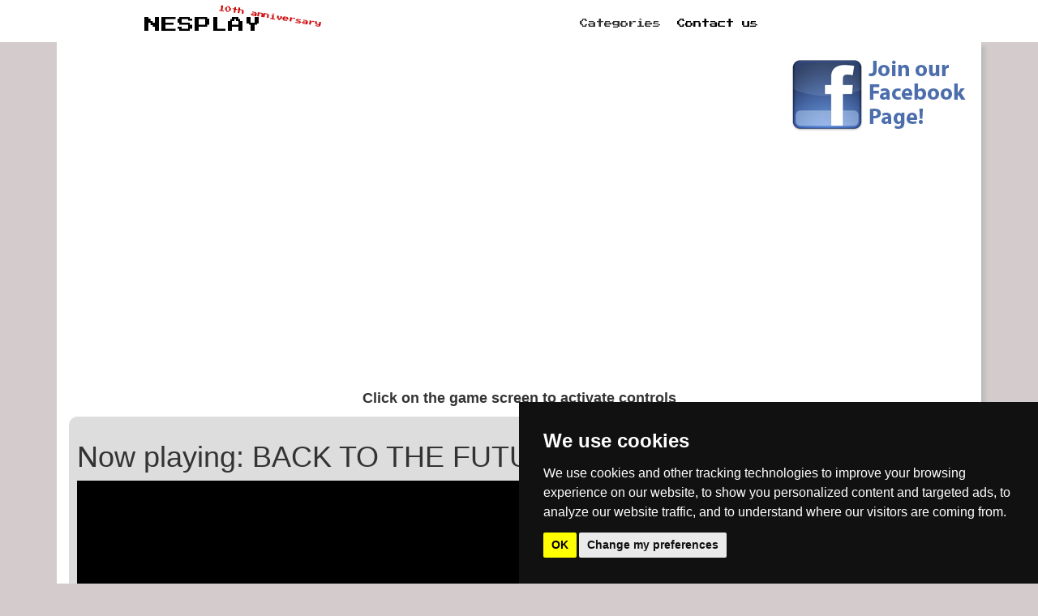

--- FILE ---
content_type: text/html; charset=UTF-8
request_url: https://nesplay.com/play/Back_To_The_Future_2_and_3.html
body_size: 2731
content:
<!DOCTYPE html>
<html xmlns:og="http://ogp.me/ns#" xmlns:fb="http://www.facebook.com/2008/fbml">
<head>
	<base href="https://nesplay.com/"/>
	<meta http-equiv="Content-Type" content="text/html; charset=utf-8" />
	<meta name="viewport" content="width=device-width, initial-scale=1">
		<title>Play Back To The Future 2 and 3 - NES Play</title>
	<meta property="og:title" content="Back To The Future 2 and 3"/>
	<meta property="og:image" content="https://nesplay.com/images/cart/Back To The Future 2 and 3.jpg"/>
	<meta name="description" content="Play online nintendo games directly in your browser. No more emulator or roms to download. You are playing Back To The Future 2 and 3"/>
		<link rel="stylesheet" href="https://maxcdn.bootstrapcdn.com/bootstrap/3.3.6/css/bootstrap.min.css" integrity="sha384-1q8mTJOASx8j1Au+a5WDVnPi2lkFfwwEAa8hDDdjZlpLegxhjVME1fgjWPGmkzs7" crossorigin="anonymous">
	<link href='//fonts.googleapis.com/css?family=Press+Start+2P' rel='stylesheet' type='text/css'>
	<link rel="stylesheet" href="css/style.css"/>
	<link rel="stylesheet" href="css/shadowbox.css"/>
	<script src="//ajax.googleapis.com/ajax/libs/jquery/1.7.1/jquery.min.js"></script>
	<meta name="google-site-verification" content="x7GEO4W2O2Gsd7XJYcYT7W9oCOnpWn5nbrBebIDvwAw" />

	<script async src="https://pagead2.googlesyndication.com/pagead/js/adsbygoogle.js?client=ca-pub-1341076589577802"
     crossorigin="anonymous"></script>

	<!-- Google tag (gtag.js) -->
	<script async src="https://www.googletagmanager.com/gtag/js?id=G-8LC64N3ZE3"></script>
	<script>
	window.dataLayer = window.dataLayer || [];
	function gtag(){dataLayer.push(arguments);}
	gtag('js', new Date());

	gtag('config', 'G-8LC64N3ZE3');
	</script>

</head>
<body>
<div id="header"></div>

	<header>
		<div class="container">
			<div class="row">
				<h1 id="site" class="col-xs-4"><a href="https://nesplay.com">NESPLAY</a><sup>&nbsp;10th&nbsp;anniversary</sup></h1>
				<nav id="menu" class="col-xs-8">
					<ul>
						<li>Categories
							<ul>
								<li><a href="section/all.html">All Games</a></li>
								<li><a href="section/top50.html">Top 50</a></li>
								<li><a href="section/Action/Adventure.html">Action/Adventure</a></li>
								<li><a href="section/RPG.html">RPG</a></li>
								<li><a href="section/Shooter.html">Shooter</a></li>
								<li><a href="section/Puzzle.html">Puzzle</a></li>
								<li><a href="section/Sports.html">Sports</a></li>
								<li><a href="section/Simulator.html">Simulator</a></li>
								<li><a href="section/Racing.html">Racing</a></li>
								<li><a href="section/Fighting.html">Fighting</a></li>
								<li><a href="section/Misc.html">Misc.</a></li>
							</ul>
						</li>
						
						<li><a href="contact_us.html">Contact us</a></li>
						<li><div id="fb-root"></div>
							<script>(function(d, s, id) {
							  var js, fjs = d.getElementsByTagName(s)[0];
							  if (d.getElementById(id)) {return;}
							  js = d.createElement(s); js.id = id;
							  js.src = "//connect.facebook.net/en_US/all.js#xfbml=1";
							  fjs.parentNode.insertBefore(js, fjs);
							}(document, 'script', 'facebook-jssdk'));</script>
							
							<script type="text/javascript">
							  (function() {
								var po = document.createElement('script'); po.type = 'text/javascript'; po.async = true;
								po.src = 'https://apis.google.com/js/platform.js';
								var s = document.getElementsByTagName('script')[0]; s.parentNode.insertBefore(po, s);
							  })();
							</script>
							
							<div class="social">
								<div class="fb-like ib" data-href="//facebook.com/pages/Nesplaycom/155239521232465" data-send="false" data-layout="button_count" data-width="150" data-show-faces="false" data-font="arial" ></div>
								
								<div class="g-plusone ib" data-size="medium" ></div>
							</div>

							
						</li>
					</ul>
				</nav>
			</div>
		</div>
	</header>
<div id="wrapper">
	<div id="content">
		
		<div class="facebook">
			<a href="//facebook.com/pages/Nesplaycom/155239521232465" target="_blank"><img src="imgs/facebook.png" width="220" height="90" alt="Follow us on Facebook"/></a>
		</div>
		<div class="clear"></div>
		<div class="content">
			<div style="margin-left:300px;">
	<div id="fb-root"></div>
	<script>(function(d, s, id) {
	  var js, fjs = d.getElementsByTagName(s)[0];
	  if (d.getElementById(id)) {return;}
	  js = d.createElement(s); js.id = id;
	  js.src = "//connect.facebook.net/en_US/all.js#xfbml=1";
	  fjs.parentNode.insertBefore(js, fjs);
	}(document, 'script', 'facebook-jssdk'));</script>
	
	<div class="fb-like" data-send="true" data-width="450" data-show-faces="true" data-font="arial"></div>
</div>
<div class="notice">Click on the game screen to activate controls</div>

	
	<div class="fl" id='gameContent'>
		<h1>Now playing:&nbsp;BACK TO THE FUTURE 2 AND 3</h1>
		
		<div id="container" style="width: 690px; height: 647px; overflow: auto;">
			<div id="contained" style="width: 0px; height: 0px; transform: scale(1.8);">
				<div id="contained" style="transform: translate(0px,0px);">
					<canvas id="nesbox-canvas"></canvas>   
				</div>
			</div>
		</div>
		<script type="text/javascript">
				var canvas = document.getElementById("nesbox-canvas");
				var context = canvas.getContext("2d");
				context.rect(0,0,690,647);
				context.fillStyle = "black";
				context.fill();
				context.fillStyle = "white";
				context.fillText("Loading emulator, please wait...", 10, 20);
		 
				var Module =
				{
						canvas: document.getElementById('nesbox-canvas'),
						rom: '../roms/Back To The Future 2 and 3.nes'
				};
		</script>
		<script async type="text/javascript" src="../js/nesbox.js"></script>
		<script async type="text/javascript" src="../js/emulator.js"></script>
	
	</div>
	<div class="warning fl">
		
		
		
		
		<div class="controls">
		
			<p><img src="//nesplay.com/images/nes_controller.jpg" width="380" height="143" style="border:1px solid #000" alt="Nintendo Controller to play NES games"/></p>
			<div class="center">
				<p>Control</p>
				<p>SPACE - Select<br />
				ENTER - Start<br />
				Z - B button<br />
				X - A button<br />
				Arrows - Control Pad</p>
			</div>
		</div>
	</div>
	
	<br class="clear"/>
	
	

		</div>
		<div id="footer">2006 - 2026 Nesplay.com</div>
	</div>
	<div>&nbsp;</div>
</div>
<script src="js/js.js"></script>
<script src="js/shadowbox.js"></script>

<!-- Cookie Consent by TermsFeed https://www.TermsFeed.com -->
<script type="text/javascript" src="https://www.termsfeed.com/public/cookie-consent/4.1.0/cookie-consent.js" charset="UTF-8"></script>
<script type="text/javascript" charset="UTF-8">
document.addEventListener('DOMContentLoaded', function () {
cookieconsent.run({"notice_banner_type":"simple","consent_type":"implied","palette":"dark","language":"en","page_load_consent_levels":["strictly-necessary","functionality","tracking","targeting"],"notice_banner_reject_button_hide":false,"preferences_center_close_button_hide":false,"page_refresh_confirmation_buttons":false,"website_name":"Nesplay.com"});
});
</script>


<a href="#" id="open_preferences_center">Update cookies preferences</a>

<script defer src="https://static.cloudflareinsights.com/beacon.min.js/vcd15cbe7772f49c399c6a5babf22c1241717689176015" integrity="sha512-ZpsOmlRQV6y907TI0dKBHq9Md29nnaEIPlkf84rnaERnq6zvWvPUqr2ft8M1aS28oN72PdrCzSjY4U6VaAw1EQ==" data-cf-beacon='{"version":"2024.11.0","token":"b6a3f5d4ec3a4f019546848e0dc18e31","r":1,"server_timing":{"name":{"cfCacheStatus":true,"cfEdge":true,"cfExtPri":true,"cfL4":true,"cfOrigin":true,"cfSpeedBrain":true},"location_startswith":null}}' crossorigin="anonymous"></script>
</body>
</html>

--- FILE ---
content_type: text/html; charset=utf-8
request_url: https://accounts.google.com/o/oauth2/postmessageRelay?parent=https%3A%2F%2Fnesplay.com&jsh=m%3B%2F_%2Fscs%2Fabc-static%2F_%2Fjs%2Fk%3Dgapi.lb.en.2kN9-TZiXrM.O%2Fd%3D1%2Frs%3DAHpOoo_B4hu0FeWRuWHfxnZ3V0WubwN7Qw%2Fm%3D__features__
body_size: 163
content:
<!DOCTYPE html><html><head><title></title><meta http-equiv="content-type" content="text/html; charset=utf-8"><meta http-equiv="X-UA-Compatible" content="IE=edge"><meta name="viewport" content="width=device-width, initial-scale=1, minimum-scale=1, maximum-scale=1, user-scalable=0"><script src='https://ssl.gstatic.com/accounts/o/2580342461-postmessagerelay.js' nonce="Zp4fKyfdvNTyF3Mz9cV6iA"></script></head><body><script type="text/javascript" src="https://apis.google.com/js/rpc:shindig_random.js?onload=init" nonce="Zp4fKyfdvNTyF3Mz9cV6iA"></script></body></html>

--- FILE ---
content_type: text/html; charset=utf-8
request_url: https://www.google.com/recaptcha/api2/aframe
body_size: 257
content:
<!DOCTYPE HTML><html><head><meta http-equiv="content-type" content="text/html; charset=UTF-8"></head><body><script nonce="qs5-h0jRCqlWOV0JPJgZnQ">/** Anti-fraud and anti-abuse applications only. See google.com/recaptcha */ try{var clients={'sodar':'https://pagead2.googlesyndication.com/pagead/sodar?'};window.addEventListener("message",function(a){try{if(a.source===window.parent){var b=JSON.parse(a.data);var c=clients[b['id']];if(c){var d=document.createElement('img');d.src=c+b['params']+'&rc='+(localStorage.getItem("rc::a")?sessionStorage.getItem("rc::b"):"");window.document.body.appendChild(d);sessionStorage.setItem("rc::e",parseInt(sessionStorage.getItem("rc::e")||0)+1);localStorage.setItem("rc::h",'1768686022257');}}}catch(b){}});window.parent.postMessage("_grecaptcha_ready", "*");}catch(b){}</script></body></html>

--- FILE ---
content_type: text/css
request_url: https://nesplay.com/css/style.css
body_size: 755
content:
*, *:before, *:after {
  -moz-box-sizing: border-box; -webkit-box-sizing: border-box; box-sizing: border-box;
 }
@font-face {
    font-family: 'SilkscreenNormal';
    src: url('font/slkscr-webfont.eot');
    src: url('font/slkscr-webfont.eot?#iefix') format('embedded-opentype'),
         url('font/slkscr-webfont.woff') format('woff'),
         url('font/slkscr-webfont.ttf') format('truetype'),
         url('font/slkscr-webfont.svg#SilkscreenNormal') format('svg');
    font-weight: normal;
    font-style: normal;

}
body{font-family:Arial, Helvetica, sans-serif; font-size:10px; margin:0; padding:0; text-align:center; background: #d4cccc;}
img {border: none;}
.clear{clear:both;}
a{color:#000; text-decoration: none;}
.ib{float:left!important;}
.fl{float:left;}
.center{text-align:center;}

.social{width:250px; position:absolute; overflow:hidden; margin-top:-15px;}
#___plusone_0, #___plusone_0 iframe {
 display:inline !important;
 height:23px  !important;
}

#wrapper{width:1140px; margin: 0 auto; text-align: left; font-size:1.2em;}


header{font-family: 'Press Start 2P', cursive; background: #fff; width:100%;  }
header #site{ font-size:2em; }
header #site sup{font-size:0.4em; top:-1.5em; transform:rotate(9deg); -webkit-transform:rotate(9deg); position:absolute; top:-1px; left:79px; width:100%; color:#cc0000;}
header nav{margin-top:22px;}
header nav ul{list-style:none; padding:0; margin: 0; text-align: center;}
header nav li{display:inline-block; font-size:1em; padding:0px 5px 0px 5px; position:relative; cursor: pointer; text-decoration: none; }
header nav li a{display:block;}
header nav ul li ul{list-style:none; display:none; position:absolute; padding:0; margin:0; background: #fff; z-index:9999; }
header nav ul li ul li {width:200px; text-align:left; padding:10px;}
header nav ul li ul li:hover{background:#eee;}

.leaderAds{width:100%; height:120px; margin:10px 0; position:relative;}
.leaderAds .center{width:728px; left:50%; top:50%; transform:translate(-50%,-50%); -webkit-transform:translate(-50%,-50%); position:absolute}
.bigbox{width:300px; margin:0 auto;}

#content {width:1140px; background: #fff; -moz-box-shadow: 5px 5px 5px #bbb;  -webkit-box-shadow: 5px 5px 5px #bbb;  box-shadow: 5px 5px 5px #bbb;}
#content .leaderAds{float:left; width:728px;}
#content .facebook{float:right; width: 220px; margin-top:20px; margin-right:15px;}
#content .top20{text-align:center; font-family: 'Press Start 2P', cursive; font-size:2em; margin:15px; 0}
.content{width:1140px; padding:0 15px; margin:0 auto;}

.item{float:left; width: 140px; margin:10px 9px; height:250px}

.notice{font-size:18px; margin:10px 0; font-weight:bold; text-align:center;}
.warning{width:400px; background:#ddd; padding:10px; border-bottom-right-radius:10px; border-top-right-radius:10px; }
.warning .warning-title{padding:3px 10px; text-align:center; width:100%; background: #ff0000; color:#fff;}

.controls{margin:5px 10px;}
.controls img{width:98%; height:auto; margin:0 auto;}

#gameContent{background:#ddd; border-top-left-radius:10px; border-bottom-left-radius:10px;  position:relative; z-index:0; padding:10px;}
#gameContent h2{text-align:center;}

#nesbox-canvas{width:380px!important; height:320px!important;}

#footer {clear:both; height: 50px; text-align:right; line-height:50px; padding:0 15px;}




--- FILE ---
content_type: application/javascript
request_url: https://nesplay.com/js/js.js
body_size: -243
content:
$(function(){
	//Shadowbox
	Shadowbox.init();
	//Menu
		$("nav li").hover(function(){
    	$('ul',this).slideDown(200);
	  },
	  	function(){
	    	$('ul',this).slideUp(100);
	  });
});


--- FILE ---
content_type: application/javascript
request_url: https://nesplay.com/js/emulator.js
body_size: 358
content:
function initInput()
{
	var UP_BUTTON 		= 0;
	var DOWN_BUTTON 	= 1;
	var LEFT_BUTTON 	= 2;
	var RIGHT_BUTTON 	= 3;
	var START_BUTTON 	= 4;
	var SELECT_BUTTON 	= 5;
	var MODE_BUTTON 	= 6;
	var A_BUTTON 		= 7;
	var B_BUTTON 		= 8;
	var C_BUTTON 		= 9;
	var L_BUTTON 		= 10;
	var R_BUTTON 		= 11;
	var X_BUTTON 		= 12;
	var Y_BUTTON 		= 13;
	var Z_BUTTON 		= 14;

	var DefaultKeyCodes = [38, 40, 37, 39, 13, 32, 32, 90, 88, 67, 67, 68, 65, 83, 68];

	var processKey = function(code, down)
	{
		var index = DefaultKeyCodes.indexOf(code);

		if(index != -1)
		{
			down ? Module._PressButton(index) : Module._ReleaseButton(index);
		}
	}

	document.onkeydown = function(e)
	{
		e = e || window.event;
		processKey(e.keyCode, true);
		return true;
	}

	document.onkeyup = function(e)
	{
		e = e || window.event;
		processKey(e.keyCode, false);
		return true;
	}
	
}

// SOund DEMO
function initSound()
{
	var context = null;
	window.addEventListener('load', function()
	{
		try
		{
			window.AudioContext = window.AudioContext || window.webkitAudioContext;
			context = new window.AudioContext();

			var buffer = context.createBuffer(1, 44100 / 4, 44100);
			var data = buffer.getChannelData(0);

			for (var i = 0; i < data.length; i++)
				data[i] = ((~~(i / 100) % 2) == 0) ? 1 : -1;

			var source = context.createBufferSource();
			source.buffer = buffer;
			source.connect(context.destination);
			source.start(0);
		}
		catch(error)
		{
			console.log('Your browser doesn\'t support Web Audio API :(');
		}
	}, false);
}

initInput();